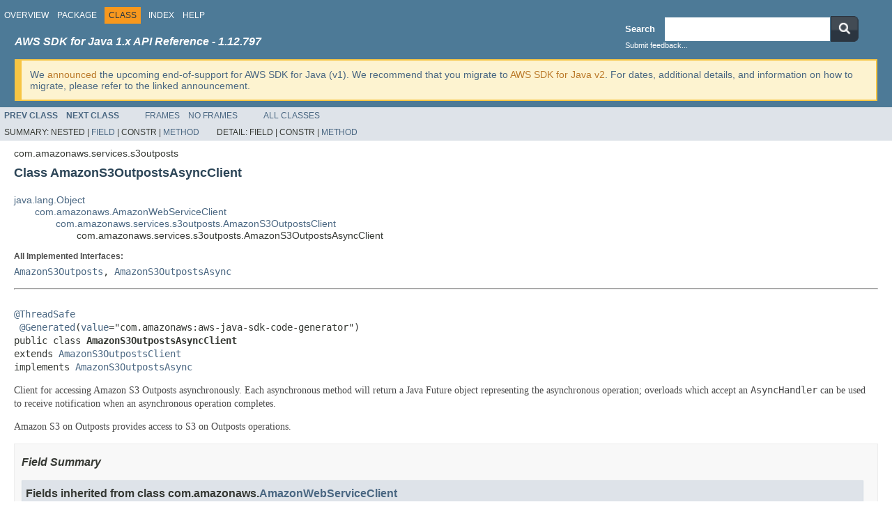

--- FILE ---
content_type: text/html
request_url: https://docs.aws.amazon.com/AWSJavaSDK/latest/javadoc/com/amazonaws/services/s3outposts/AmazonS3OutpostsAsyncClient.html
body_size: 7261
content:
<!DOCTYPE HTML PUBLIC "-//W3C//DTD HTML 4.01 Transitional//EN" "http://www.w3.org/TR/html4/loose.dtd">
<!-- NewPage -->
<html lang="en">
<head>
<!-- Generated by javadoc (1.8.0_472) on Mon Dec 29 23:12:07 UTC 2025 -->
<meta http-equiv="Content-Type" content="text/html; charset=UTF-8">
<title>AmazonS3OutpostsAsyncClient (AWS SDK for Java - 1.12.797)</title>
<meta name="date" content="2025-12-29">
<link rel="stylesheet" type="text/css" href="../../../../JavaDoc.css" title="Style">
<script type="text/javascript" src="../../../../script.js"></script>
</head>
<body>
<script type="text/javascript"><!--
    try {
        if (location.href.indexOf('is-external=true') == -1) {
            parent.document.title="AmazonS3OutpostsAsyncClient (AWS SDK for Java - 1.12.797)";
        }
    }
    catch(err) {
    }
//-->
var methods = {"i0":9,"i1":10,"i2":10,"i3":10,"i4":10,"i5":10,"i6":10,"i7":10,"i8":10,"i9":10,"i10":10,"i11":10,"i12":10};
var tabs = {65535:["t0","All Methods"],1:["t1","Static Methods"],2:["t2","Instance Methods"],8:["t4","Concrete Methods"]};
var altColor = "altColor";
var rowColor = "rowColor";
var tableTab = "tableTab";
var activeTableTab = "activeTableTab";
</script>
<noscript>
<div>JavaScript is disabled on your browser.</div>
</noscript>
<!-- ========= START OF TOP NAVBAR ======= -->
<div class="topNav"><a name="navbar.top">
<!--   -->
</a>
<div class="skipNav"><a href="#skip.navbar.top" title="Skip navigation links">Skip navigation links</a></div>
<a name="navbar.top.firstrow">
<!--   -->
</a>
<ul class="navList" title="Navigation">
<li><a href="../../../../overview-summary.html">Overview</a></li>
<li><a href="package-summary.html">Package</a></li>
<li class="navBarCell1Rev">Class</li>
<li><a href="../../../../index-all.html">Index</a></li>
<li><a href="../../../../help-doc.html">Help</a></li>
</ul>
<div class="aboutLanguage"><!-- This should be the first script -->                   <script type="text/javascript" src="/assets/js/awsdocs-boot.js"></script>                   <div>                       <!-- BEGIN-SECTION -->                       <div id="divsearch" class="divsearch">                           <span id="lblsearch" for="searchQuery">                               <label>Search</label>                           </span>                            <form id="nav-search-form" target="_parent" method="get" action="https://docs.aws.amazon.com/search/doc-search.html#facet_doc_guide=API+Reference&facet_doc_product=AWS+SDK+for+Java">                               <div id="nav-searchfield-outer" class="nav-sprite">                                   <div class="nav-searchfield-inner nav-sprite">                                       <div id="nav-searchfield-width">                                           <input id="nav-searchfield" name="searchQuery">                                           </div>                                       </div>                                   </div>                                   <div id="nav-search-button" class="nav-sprite">                                       <button type="submit" style="border: 0;background: transparent;padding: 0;">                                           <img src="https://docs.aws.amazon.com/AWSJavaSDK/latest/javadoc/resources/search-button.png" width="40" height="37" alt="submit">                                       </button>                                   </div>                                       <input name="searchPath" type="hidden" value="documentation-guide" />                                       <input name="this_doc_product" type="hidden" value="AWS SDK for Java" />                                       <input name="this_doc_guide" type="hidden" value="API Reference" />                                       <input name="doc_locale" type="hidden" value="en_us" />                                   </form>                                   <a id="go_cti" target="_blank">Submit feedback...</a>                               </div>                               <!-- END-SECTION -->                                <div class="headline-section">                                   <h3>AWS SDK for Java 1.x API Reference - 1.12.797</h3>                               </div>                                <script type="text/javascript">                                   window.onload = function(){                                   /* Dynamically add feedback links */                                   var javadoc_root_name = "/javadoc/";                                   var javadoc_path = location.href.substring(0, location.href.lastIndexOf(javadoc_root_name) + javadoc_root_name.length);                                   var file_path = location.href.substring(location.href.lastIndexOf(javadoc_root_name) + javadoc_root_name.length);                                   var sdk_name = encodeURI("AWS SDK for Java");                                   var encoded_path = encodeURI(location.href);                                    var feedback_tellmore_url = "https://docs-feedback.aws.amazon.com/feedback.jsp?hidden_service_name=" + sdk_name + "&topic_url=" + encoded_path;                                    if(file_path != "overview-frame.html") {                                   document.getElementById("go_cti").setAttribute("href", feedback_tellmore_url);                                   } else {                                   document.getElementById("feedback-section").outerHTML = "AWS SDK for Java";                                   document.getElementById("divsearch").outerHTML = "";                                   }                                   };                               </script>                               <!-- END-FEEDBACK-SECTION -->                            </div>                           <div class="v1-deprecation-banner">                   We <a href="https://aws.amazon.com/blogs/developer/announcing-end-of-support-for-aws-sdk-for-java-v1-x-on-december-31-2025/" target="_blank">announced</a>                               the upcoming end-of-support for AWS SDK for Java (v1).                               We recommend that you migrate to <a                               href="https://docs.aws.amazon.com/sdk-for-java/latest/developer-guide/home.html" target="_blank">AWS SDK for Java v2</a>. For dates, additional details,                               and information on how to migrate, please refer to the linked announcement.                             </div></div>
</div>
<div class="subNav">
<ul class="navList">
<li><a href="../../../../com/amazonaws/services/s3outposts/AmazonS3OutpostsAsync.html" title="interface in com.amazonaws.services.s3outposts"><span class="typeNameLink">Prev&nbsp;Class</span></a></li>
<li><a href="../../../../com/amazonaws/services/s3outposts/AmazonS3OutpostsAsyncClientBuilder.html" title="class in com.amazonaws.services.s3outposts"><span class="typeNameLink">Next&nbsp;Class</span></a></li>
</ul>
<ul class="navList">
<li><a href="../../../../index.html?com/amazonaws/services/s3outposts/AmazonS3OutpostsAsyncClient.html" target="_top">Frames</a></li>
<li><a href="AmazonS3OutpostsAsyncClient.html" target="_top">No&nbsp;Frames</a></li>
</ul>
<ul class="navList" id="allclasses_navbar_top">
<li><a href="../../../../allclasses-noframe.html">All&nbsp;Classes</a></li>
</ul>
<div>
<script type="text/javascript"><!--
  allClassesLink = document.getElementById("allclasses_navbar_top");
  if(window==top) {
    allClassesLink.style.display = "block";
  }
  else {
    allClassesLink.style.display = "none";
  }
  //-->
</script>
</div>
<div>
<ul class="subNavList">
<li>Summary:&nbsp;</li>
<li>Nested&nbsp;|&nbsp;</li>
<li><a href="#fields.inherited.from.class.com.amazonaws.AmazonWebServiceClient">Field</a>&nbsp;|&nbsp;</li>
<li>Constr&nbsp;|&nbsp;</li>
<li><a href="#method.summary">Method</a></li>
</ul>
<ul class="subNavList">
<li>Detail:&nbsp;</li>
<li>Field&nbsp;|&nbsp;</li>
<li>Constr&nbsp;|&nbsp;</li>
<li><a href="#method.detail">Method</a></li>
</ul>
</div>
<a name="skip.navbar.top">
<!--   -->
</a></div>
<!-- ========= END OF TOP NAVBAR ========= -->
<!-- ======== START OF CLASS DATA ======== -->
<div class="header">
<div class="subTitle">com.amazonaws.services.s3outposts</div>
<h2 title="Class AmazonS3OutpostsAsyncClient" class="title">Class AmazonS3OutpostsAsyncClient</h2>
</div>
<div class="contentContainer">
<ul class="inheritance">
<li><a href="http://docs.oracle.com/javase/7/docs/api/java/lang/Object.html?is-external=true" title="class or interface in java.lang">java.lang.Object</a></li>
<li>
<ul class="inheritance">
<li><a href="../../../../com/amazonaws/AmazonWebServiceClient.html" title="class in com.amazonaws">com.amazonaws.AmazonWebServiceClient</a></li>
<li>
<ul class="inheritance">
<li><a href="../../../../com/amazonaws/services/s3outposts/AmazonS3OutpostsClient.html" title="class in com.amazonaws.services.s3outposts">com.amazonaws.services.s3outposts.AmazonS3OutpostsClient</a></li>
<li>
<ul class="inheritance">
<li>com.amazonaws.services.s3outposts.AmazonS3OutpostsAsyncClient</li>
</ul>
</li>
</ul>
</li>
</ul>
</li>
</ul>
<div class="description">
<ul class="blockList">
<li class="blockList">
<dl>
<dt>All Implemented Interfaces:</dt>
<dd><a href="../../../../com/amazonaws/services/s3outposts/AmazonS3Outposts.html" title="interface in com.amazonaws.services.s3outposts">AmazonS3Outposts</a>, <a href="../../../../com/amazonaws/services/s3outposts/AmazonS3OutpostsAsync.html" title="interface in com.amazonaws.services.s3outposts">AmazonS3OutpostsAsync</a></dd>
</dl>
<hr>
<br>
<pre><a href="../../../../com/amazonaws/annotation/ThreadSafe.html" title="annotation in com.amazonaws.annotation">@ThreadSafe</a>
 <a href="http://docs.oracle.com/javase/7/docs/api/javax/annotation/Generated.html?is-external=true" title="class or interface in javax.annotation">@Generated</a>(<a href="http://docs.oracle.com/javase/7/docs/api/javax/annotation/Generated.html?is-external=true#value--" title="class or interface in javax.annotation">value</a>="com.amazonaws:aws-java-sdk-code-generator")
public class <span class="typeNameLabel">AmazonS3OutpostsAsyncClient</span>
extends <a href="../../../../com/amazonaws/services/s3outposts/AmazonS3OutpostsClient.html" title="class in com.amazonaws.services.s3outposts">AmazonS3OutpostsClient</a>
implements <a href="../../../../com/amazonaws/services/s3outposts/AmazonS3OutpostsAsync.html" title="interface in com.amazonaws.services.s3outposts">AmazonS3OutpostsAsync</a></pre>
<div class="block">Client for accessing Amazon S3 Outposts asynchronously. Each asynchronous method will return a Java Future object
 representing the asynchronous operation; overloads which accept an <code>AsyncHandler</code> can be used to receive
 notification when an asynchronous operation completes.
 <p>
 <p>
 Amazon S3 on Outposts provides access to S3 on Outposts operations.
 </p></div>
</li>
</ul>
</div>
<div class="summary">
<ul class="blockList">
<li class="blockList">
<!-- =========== FIELD SUMMARY =========== -->
<ul class="blockList">
<li class="blockList"><a name="field.summary">
<!--   -->
</a>
<h3>Field Summary</h3>
<ul class="blockList">
<li class="blockList"><a name="fields.inherited.from.class.com.amazonaws.AmazonWebServiceClient">
<!--   -->
</a>
<h3>Fields inherited from class&nbsp;com.amazonaws.<a href="../../../../com/amazonaws/AmazonWebServiceClient.html" title="class in com.amazonaws">AmazonWebServiceClient</a></h3>
<code><a href="../../../../com/amazonaws/AmazonWebServiceClient.html#LOGGING_AWS_REQUEST_METRIC">LOGGING_AWS_REQUEST_METRIC</a></code></li>
</ul>
<ul class="blockList">
<li class="blockList"><a name="fields.inherited.from.class.com.amazonaws.services.s3outposts.AmazonS3Outposts">
<!--   -->
</a>
<h3>Fields inherited from interface&nbsp;com.amazonaws.services.s3outposts.<a href="../../../../com/amazonaws/services/s3outposts/AmazonS3Outposts.html" title="interface in com.amazonaws.services.s3outposts">AmazonS3Outposts</a></h3>
<code><a href="../../../../com/amazonaws/services/s3outposts/AmazonS3Outposts.html#ENDPOINT_PREFIX">ENDPOINT_PREFIX</a></code></li>
</ul>
</li>
</ul>
<!-- ========== METHOD SUMMARY =========== -->
<ul class="blockList">
<li class="blockList"><a name="method.summary">
<!--   -->
</a>
<h3>Method Summary</h3>
<table class="memberSummary" border="0" cellpadding="3" cellspacing="0" summary="Method Summary table, listing methods, and an explanation">
<caption><span id="t0" class="activeTableTab"><span>All Methods</span><span class="tabEnd">&nbsp;</span></span><span id="t1" class="tableTab"><span><a href="javascript:show(1);">Static Methods</a></span><span class="tabEnd">&nbsp;</span></span><span id="t2" class="tableTab"><span><a href="javascript:show(2);">Instance Methods</a></span><span class="tabEnd">&nbsp;</span></span><span id="t4" class="tableTab"><span><a href="javascript:show(8);">Concrete Methods</a></span><span class="tabEnd">&nbsp;</span></span></caption>
<tr>
<th class="colFirst" scope="col">Modifier and Type</th>
<th class="colLast" scope="col">Method and Description</th>
</tr>
<tr id="i0" class="altColor">
<td class="colFirst"><code>static <a href="../../../../com/amazonaws/services/s3outposts/AmazonS3OutpostsAsyncClientBuilder.html" title="class in com.amazonaws.services.s3outposts">AmazonS3OutpostsAsyncClientBuilder</a></code></td>
<td class="colLast"><code><span class="memberNameLink"><a href="../../../../com/amazonaws/services/s3outposts/AmazonS3OutpostsAsyncClient.html#asyncBuilder--">asyncBuilder</a></span>()</code>&nbsp;</td>
</tr>
<tr id="i1" class="rowColor">
<td class="colFirst"><code><a href="http://docs.oracle.com/javase/7/docs/api/java/util/concurrent/Future.html?is-external=true" title="class or interface in java.util.concurrent">Future</a>&lt;<a href="../../../../com/amazonaws/services/s3outposts/model/CreateEndpointResult.html" title="class in com.amazonaws.services.s3outposts.model">CreateEndpointResult</a>&gt;</code></td>
<td class="colLast"><code><span class="memberNameLink"><a href="../../../../com/amazonaws/services/s3outposts/AmazonS3OutpostsAsyncClient.html#createEndpointAsync-com.amazonaws.services.s3outposts.model.CreateEndpointRequest-">createEndpointAsync</a></span>(<a href="../../../../com/amazonaws/services/s3outposts/model/CreateEndpointRequest.html" title="class in com.amazonaws.services.s3outposts.model">CreateEndpointRequest</a>&nbsp;request)</code>
<div class="block">
 Creates an endpoint and associates it with the specified Outpost.</div>
</td>
</tr>
<tr id="i2" class="altColor">
<td class="colFirst"><code><a href="http://docs.oracle.com/javase/7/docs/api/java/util/concurrent/Future.html?is-external=true" title="class or interface in java.util.concurrent">Future</a>&lt;<a href="../../../../com/amazonaws/services/s3outposts/model/CreateEndpointResult.html" title="class in com.amazonaws.services.s3outposts.model">CreateEndpointResult</a>&gt;</code></td>
<td class="colLast"><code><span class="memberNameLink"><a href="../../../../com/amazonaws/services/s3outposts/AmazonS3OutpostsAsyncClient.html#createEndpointAsync-com.amazonaws.services.s3outposts.model.CreateEndpointRequest-com.amazonaws.handlers.AsyncHandler-">createEndpointAsync</a></span>(<a href="../../../../com/amazonaws/services/s3outposts/model/CreateEndpointRequest.html" title="class in com.amazonaws.services.s3outposts.model">CreateEndpointRequest</a>&nbsp;request,
                   <a href="../../../../com/amazonaws/handlers/AsyncHandler.html" title="interface in com.amazonaws.handlers">AsyncHandler</a>&lt;<a href="../../../../com/amazonaws/services/s3outposts/model/CreateEndpointRequest.html" title="class in com.amazonaws.services.s3outposts.model">CreateEndpointRequest</a>,<a href="../../../../com/amazonaws/services/s3outposts/model/CreateEndpointResult.html" title="class in com.amazonaws.services.s3outposts.model">CreateEndpointResult</a>&gt;&nbsp;asyncHandler)</code>
<div class="block">
 Creates an endpoint and associates it with the specified Outpost.</div>
</td>
</tr>
<tr id="i3" class="rowColor">
<td class="colFirst"><code><a href="http://docs.oracle.com/javase/7/docs/api/java/util/concurrent/Future.html?is-external=true" title="class or interface in java.util.concurrent">Future</a>&lt;<a href="../../../../com/amazonaws/services/s3outposts/model/DeleteEndpointResult.html" title="class in com.amazonaws.services.s3outposts.model">DeleteEndpointResult</a>&gt;</code></td>
<td class="colLast"><code><span class="memberNameLink"><a href="../../../../com/amazonaws/services/s3outposts/AmazonS3OutpostsAsyncClient.html#deleteEndpointAsync-com.amazonaws.services.s3outposts.model.DeleteEndpointRequest-">deleteEndpointAsync</a></span>(<a href="../../../../com/amazonaws/services/s3outposts/model/DeleteEndpointRequest.html" title="class in com.amazonaws.services.s3outposts.model">DeleteEndpointRequest</a>&nbsp;request)</code>
<div class="block">
 Deletes an endpoint.</div>
</td>
</tr>
<tr id="i4" class="altColor">
<td class="colFirst"><code><a href="http://docs.oracle.com/javase/7/docs/api/java/util/concurrent/Future.html?is-external=true" title="class or interface in java.util.concurrent">Future</a>&lt;<a href="../../../../com/amazonaws/services/s3outposts/model/DeleteEndpointResult.html" title="class in com.amazonaws.services.s3outposts.model">DeleteEndpointResult</a>&gt;</code></td>
<td class="colLast"><code><span class="memberNameLink"><a href="../../../../com/amazonaws/services/s3outposts/AmazonS3OutpostsAsyncClient.html#deleteEndpointAsync-com.amazonaws.services.s3outposts.model.DeleteEndpointRequest-com.amazonaws.handlers.AsyncHandler-">deleteEndpointAsync</a></span>(<a href="../../../../com/amazonaws/services/s3outposts/model/DeleteEndpointRequest.html" title="class in com.amazonaws.services.s3outposts.model">DeleteEndpointRequest</a>&nbsp;request,
                   <a href="../../../../com/amazonaws/handlers/AsyncHandler.html" title="interface in com.amazonaws.handlers">AsyncHandler</a>&lt;<a href="../../../../com/amazonaws/services/s3outposts/model/DeleteEndpointRequest.html" title="class in com.amazonaws.services.s3outposts.model">DeleteEndpointRequest</a>,<a href="../../../../com/amazonaws/services/s3outposts/model/DeleteEndpointResult.html" title="class in com.amazonaws.services.s3outposts.model">DeleteEndpointResult</a>&gt;&nbsp;asyncHandler)</code>
<div class="block">
 Deletes an endpoint.</div>
</td>
</tr>
<tr id="i5" class="rowColor">
<td class="colFirst"><code><a href="http://docs.oracle.com/javase/7/docs/api/java/util/concurrent/ExecutorService.html?is-external=true" title="class or interface in java.util.concurrent">ExecutorService</a></code></td>
<td class="colLast"><code><span class="memberNameLink"><a href="../../../../com/amazonaws/services/s3outposts/AmazonS3OutpostsAsyncClient.html#getExecutorService--">getExecutorService</a></span>()</code>
<div class="block">Returns the executor service used by this client to execute async requests.</div>
</td>
</tr>
<tr id="i6" class="altColor">
<td class="colFirst"><code><a href="http://docs.oracle.com/javase/7/docs/api/java/util/concurrent/Future.html?is-external=true" title="class or interface in java.util.concurrent">Future</a>&lt;<a href="../../../../com/amazonaws/services/s3outposts/model/ListEndpointsResult.html" title="class in com.amazonaws.services.s3outposts.model">ListEndpointsResult</a>&gt;</code></td>
<td class="colLast"><code><span class="memberNameLink"><a href="../../../../com/amazonaws/services/s3outposts/AmazonS3OutpostsAsyncClient.html#listEndpointsAsync-com.amazonaws.services.s3outposts.model.ListEndpointsRequest-">listEndpointsAsync</a></span>(<a href="../../../../com/amazonaws/services/s3outposts/model/ListEndpointsRequest.html" title="class in com.amazonaws.services.s3outposts.model">ListEndpointsRequest</a>&nbsp;request)</code>
<div class="block">
 Lists endpoints associated with the specified Outpost.</div>
</td>
</tr>
<tr id="i7" class="rowColor">
<td class="colFirst"><code><a href="http://docs.oracle.com/javase/7/docs/api/java/util/concurrent/Future.html?is-external=true" title="class or interface in java.util.concurrent">Future</a>&lt;<a href="../../../../com/amazonaws/services/s3outposts/model/ListEndpointsResult.html" title="class in com.amazonaws.services.s3outposts.model">ListEndpointsResult</a>&gt;</code></td>
<td class="colLast"><code><span class="memberNameLink"><a href="../../../../com/amazonaws/services/s3outposts/AmazonS3OutpostsAsyncClient.html#listEndpointsAsync-com.amazonaws.services.s3outposts.model.ListEndpointsRequest-com.amazonaws.handlers.AsyncHandler-">listEndpointsAsync</a></span>(<a href="../../../../com/amazonaws/services/s3outposts/model/ListEndpointsRequest.html" title="class in com.amazonaws.services.s3outposts.model">ListEndpointsRequest</a>&nbsp;request,
                  <a href="../../../../com/amazonaws/handlers/AsyncHandler.html" title="interface in com.amazonaws.handlers">AsyncHandler</a>&lt;<a href="../../../../com/amazonaws/services/s3outposts/model/ListEndpointsRequest.html" title="class in com.amazonaws.services.s3outposts.model">ListEndpointsRequest</a>,<a href="../../../../com/amazonaws/services/s3outposts/model/ListEndpointsResult.html" title="class in com.amazonaws.services.s3outposts.model">ListEndpointsResult</a>&gt;&nbsp;asyncHandler)</code>
<div class="block">
 Lists endpoints associated with the specified Outpost.</div>
</td>
</tr>
<tr id="i8" class="altColor">
<td class="colFirst"><code><a href="http://docs.oracle.com/javase/7/docs/api/java/util/concurrent/Future.html?is-external=true" title="class or interface in java.util.concurrent">Future</a>&lt;<a href="../../../../com/amazonaws/services/s3outposts/model/ListOutpostsWithS3Result.html" title="class in com.amazonaws.services.s3outposts.model">ListOutpostsWithS3Result</a>&gt;</code></td>
<td class="colLast"><code><span class="memberNameLink"><a href="../../../../com/amazonaws/services/s3outposts/AmazonS3OutpostsAsyncClient.html#listOutpostsWithS3Async-com.amazonaws.services.s3outposts.model.ListOutpostsWithS3Request-">listOutpostsWithS3Async</a></span>(<a href="../../../../com/amazonaws/services/s3outposts/model/ListOutpostsWithS3Request.html" title="class in com.amazonaws.services.s3outposts.model">ListOutpostsWithS3Request</a>&nbsp;request)</code>
<div class="block">
 Lists the Outposts with S3 on Outposts capacity for your Amazon Web Services account.</div>
</td>
</tr>
<tr id="i9" class="rowColor">
<td class="colFirst"><code><a href="http://docs.oracle.com/javase/7/docs/api/java/util/concurrent/Future.html?is-external=true" title="class or interface in java.util.concurrent">Future</a>&lt;<a href="../../../../com/amazonaws/services/s3outposts/model/ListOutpostsWithS3Result.html" title="class in com.amazonaws.services.s3outposts.model">ListOutpostsWithS3Result</a>&gt;</code></td>
<td class="colLast"><code><span class="memberNameLink"><a href="../../../../com/amazonaws/services/s3outposts/AmazonS3OutpostsAsyncClient.html#listOutpostsWithS3Async-com.amazonaws.services.s3outposts.model.ListOutpostsWithS3Request-com.amazonaws.handlers.AsyncHandler-">listOutpostsWithS3Async</a></span>(<a href="../../../../com/amazonaws/services/s3outposts/model/ListOutpostsWithS3Request.html" title="class in com.amazonaws.services.s3outposts.model">ListOutpostsWithS3Request</a>&nbsp;request,
                       <a href="../../../../com/amazonaws/handlers/AsyncHandler.html" title="interface in com.amazonaws.handlers">AsyncHandler</a>&lt;<a href="../../../../com/amazonaws/services/s3outposts/model/ListOutpostsWithS3Request.html" title="class in com.amazonaws.services.s3outposts.model">ListOutpostsWithS3Request</a>,<a href="../../../../com/amazonaws/services/s3outposts/model/ListOutpostsWithS3Result.html" title="class in com.amazonaws.services.s3outposts.model">ListOutpostsWithS3Result</a>&gt;&nbsp;asyncHandler)</code>
<div class="block">
 Lists the Outposts with S3 on Outposts capacity for your Amazon Web Services account.</div>
</td>
</tr>
<tr id="i10" class="altColor">
<td class="colFirst"><code><a href="http://docs.oracle.com/javase/7/docs/api/java/util/concurrent/Future.html?is-external=true" title="class or interface in java.util.concurrent">Future</a>&lt;<a href="../../../../com/amazonaws/services/s3outposts/model/ListSharedEndpointsResult.html" title="class in com.amazonaws.services.s3outposts.model">ListSharedEndpointsResult</a>&gt;</code></td>
<td class="colLast"><code><span class="memberNameLink"><a href="../../../../com/amazonaws/services/s3outposts/AmazonS3OutpostsAsyncClient.html#listSharedEndpointsAsync-com.amazonaws.services.s3outposts.model.ListSharedEndpointsRequest-">listSharedEndpointsAsync</a></span>(<a href="../../../../com/amazonaws/services/s3outposts/model/ListSharedEndpointsRequest.html" title="class in com.amazonaws.services.s3outposts.model">ListSharedEndpointsRequest</a>&nbsp;request)</code>
<div class="block">
 Lists all endpoints associated with an Outpost that has been shared by Amazon Web Services Resource Access
 Manager (RAM).</div>
</td>
</tr>
<tr id="i11" class="rowColor">
<td class="colFirst"><code><a href="http://docs.oracle.com/javase/7/docs/api/java/util/concurrent/Future.html?is-external=true" title="class or interface in java.util.concurrent">Future</a>&lt;<a href="../../../../com/amazonaws/services/s3outposts/model/ListSharedEndpointsResult.html" title="class in com.amazonaws.services.s3outposts.model">ListSharedEndpointsResult</a>&gt;</code></td>
<td class="colLast"><code><span class="memberNameLink"><a href="../../../../com/amazonaws/services/s3outposts/AmazonS3OutpostsAsyncClient.html#listSharedEndpointsAsync-com.amazonaws.services.s3outposts.model.ListSharedEndpointsRequest-com.amazonaws.handlers.AsyncHandler-">listSharedEndpointsAsync</a></span>(<a href="../../../../com/amazonaws/services/s3outposts/model/ListSharedEndpointsRequest.html" title="class in com.amazonaws.services.s3outposts.model">ListSharedEndpointsRequest</a>&nbsp;request,
                        <a href="../../../../com/amazonaws/handlers/AsyncHandler.html" title="interface in com.amazonaws.handlers">AsyncHandler</a>&lt;<a href="../../../../com/amazonaws/services/s3outposts/model/ListSharedEndpointsRequest.html" title="class in com.amazonaws.services.s3outposts.model">ListSharedEndpointsRequest</a>,<a href="../../../../com/amazonaws/services/s3outposts/model/ListSharedEndpointsResult.html" title="class in com.amazonaws.services.s3outposts.model">ListSharedEndpointsResult</a>&gt;&nbsp;asyncHandler)</code>
<div class="block">
 Lists all endpoints associated with an Outpost that has been shared by Amazon Web Services Resource Access
 Manager (RAM).</div>
</td>
</tr>
<tr id="i12" class="altColor">
<td class="colFirst"><code>void</code></td>
<td class="colLast"><code><span class="memberNameLink"><a href="../../../../com/amazonaws/services/s3outposts/AmazonS3OutpostsAsyncClient.html#shutdown--">shutdown</a></span>()</code>
<div class="block">Shuts down the client, releasing all managed resources.</div>
</td>
</tr>
</table>
<ul class="blockList">
<li class="blockList"><a name="methods.inherited.from.class.com.amazonaws.services.s3outposts.AmazonS3OutpostsClient">
<!--   -->
</a>
<h3>Methods inherited from class&nbsp;com.amazonaws.services.s3outposts.<a href="../../../../com/amazonaws/services/s3outposts/AmazonS3OutpostsClient.html" title="class in com.amazonaws.services.s3outposts">AmazonS3OutpostsClient</a></h3>
<code><a href="../../../../com/amazonaws/services/s3outposts/AmazonS3OutpostsClient.html#builder--">builder</a>, <a href="../../../../com/amazonaws/services/s3outposts/AmazonS3OutpostsClient.html#createEndpoint-com.amazonaws.services.s3outposts.model.CreateEndpointRequest-">createEndpoint</a>, <a href="../../../../com/amazonaws/services/s3outposts/AmazonS3OutpostsClient.html#deleteEndpoint-com.amazonaws.services.s3outposts.model.DeleteEndpointRequest-">deleteEndpoint</a>, <a href="../../../../com/amazonaws/services/s3outposts/AmazonS3OutpostsClient.html#getCachedResponseMetadata-com.amazonaws.AmazonWebServiceRequest-">getCachedResponseMetadata</a>, <a href="../../../../com/amazonaws/services/s3outposts/AmazonS3OutpostsClient.html#listEndpoints-com.amazonaws.services.s3outposts.model.ListEndpointsRequest-">listEndpoints</a>, <a href="../../../../com/amazonaws/services/s3outposts/AmazonS3OutpostsClient.html#listOutpostsWithS3-com.amazonaws.services.s3outposts.model.ListOutpostsWithS3Request-">listOutpostsWithS3</a>, <a href="../../../../com/amazonaws/services/s3outposts/AmazonS3OutpostsClient.html#listSharedEndpoints-com.amazonaws.services.s3outposts.model.ListSharedEndpointsRequest-">listSharedEndpoints</a></code></li>
</ul>
<ul class="blockList">
<li class="blockList"><a name="methods.inherited.from.class.com.amazonaws.AmazonWebServiceClient">
<!--   -->
</a>
<h3>Methods inherited from class&nbsp;com.amazonaws.<a href="../../../../com/amazonaws/AmazonWebServiceClient.html" title="class in com.amazonaws">AmazonWebServiceClient</a></h3>
<code><a href="../../../../com/amazonaws/AmazonWebServiceClient.html#addRequestHandler-com.amazonaws.handlers.RequestHandler-">addRequestHandler</a>, <a href="../../../../com/amazonaws/AmazonWebServiceClient.html#addRequestHandler-com.amazonaws.handlers.RequestHandler2-">addRequestHandler</a>, <a href="../../../../com/amazonaws/AmazonWebServiceClient.html#configureRegion-com.amazonaws.regions.Regions-">configureRegion</a>, <a href="../../../../com/amazonaws/AmazonWebServiceClient.html#getClientConfiguration--">getClientConfiguration</a>, <a href="../../../../com/amazonaws/AmazonWebServiceClient.html#getEndpointPrefix--">getEndpointPrefix</a>, <a href="../../../../com/amazonaws/AmazonWebServiceClient.html#getMonitoringListeners--">getMonitoringListeners</a>, <a href="../../../../com/amazonaws/AmazonWebServiceClient.html#getRequestMetricsCollector--">getRequestMetricsCollector</a>, <a href="../../../../com/amazonaws/AmazonWebServiceClient.html#getServiceName--">getServiceName</a>, <a href="../../../../com/amazonaws/AmazonWebServiceClient.html#getSignerByURI-java.net.URI-">getSignerByURI</a>, <a href="../../../../com/amazonaws/AmazonWebServiceClient.html#getSignerOverride--">getSignerOverride</a>, <a href="../../../../com/amazonaws/AmazonWebServiceClient.html#getSignerRegionOverride--">getSignerRegionOverride</a>, <a href="../../../../com/amazonaws/AmazonWebServiceClient.html#getTimeOffset--">getTimeOffset</a>, <a href="../../../../com/amazonaws/AmazonWebServiceClient.html#makeImmutable--">makeImmutable</a>, <a href="../../../../com/amazonaws/AmazonWebServiceClient.html#removeRequestHandler-com.amazonaws.handlers.RequestHandler-">removeRequestHandler</a>, <a href="../../../../com/amazonaws/AmazonWebServiceClient.html#removeRequestHandler-com.amazonaws.handlers.RequestHandler2-">removeRequestHandler</a>, <a href="../../../../com/amazonaws/AmazonWebServiceClient.html#setEndpoint-java.lang.String-">setEndpoint</a>, <a href="../../../../com/amazonaws/AmazonWebServiceClient.html#setEndpoint-java.lang.String-java.lang.String-java.lang.String-">setEndpoint</a>, <a href="../../../../com/amazonaws/AmazonWebServiceClient.html#setRegion-com.amazonaws.regions.Region-">setRegion</a>, <a href="../../../../com/amazonaws/AmazonWebServiceClient.html#setServiceNameIntern-java.lang.String-">setServiceNameIntern</a>, <a href="../../../../com/amazonaws/AmazonWebServiceClient.html#setSignerRegionOverride-java.lang.String-">setSignerRegionOverride</a>, <a href="../../../../com/amazonaws/AmazonWebServiceClient.html#setTimeOffset-int-">setTimeOffset</a>, <a href="../../../../com/amazonaws/AmazonWebServiceClient.html#withEndpoint-java.lang.String-">withEndpoint</a>, <a href="../../../../com/amazonaws/AmazonWebServiceClient.html#withRegion-com.amazonaws.regions.Region-">withRegion</a>, <a href="../../../../com/amazonaws/AmazonWebServiceClient.html#withRegion-com.amazonaws.regions.Regions-">withRegion</a>, <a href="../../../../com/amazonaws/AmazonWebServiceClient.html#withTimeOffset-int-">withTimeOffset</a></code></li>
</ul>
<ul class="blockList">
<li class="blockList"><a name="methods.inherited.from.class.java.lang.Object">
<!--   -->
</a>
<h3>Methods inherited from class&nbsp;java.lang.<a href="http://docs.oracle.com/javase/7/docs/api/java/lang/Object.html?is-external=true" title="class or interface in java.lang">Object</a></h3>
<code><a href="http://docs.oracle.com/javase/7/docs/api/java/lang/Object.html?is-external=true#equals-java.lang.Object-" title="class or interface in java.lang">equals</a>, <a href="http://docs.oracle.com/javase/7/docs/api/java/lang/Object.html?is-external=true#getClass--" title="class or interface in java.lang">getClass</a>, <a href="http://docs.oracle.com/javase/7/docs/api/java/lang/Object.html?is-external=true#hashCode--" title="class or interface in java.lang">hashCode</a>, <a href="http://docs.oracle.com/javase/7/docs/api/java/lang/Object.html?is-external=true#notify--" title="class or interface in java.lang">notify</a>, <a href="http://docs.oracle.com/javase/7/docs/api/java/lang/Object.html?is-external=true#notifyAll--" title="class or interface in java.lang">notifyAll</a>, <a href="http://docs.oracle.com/javase/7/docs/api/java/lang/Object.html?is-external=true#toString--" title="class or interface in java.lang">toString</a>, <a href="http://docs.oracle.com/javase/7/docs/api/java/lang/Object.html?is-external=true#wait--" title="class or interface in java.lang">wait</a>, <a href="http://docs.oracle.com/javase/7/docs/api/java/lang/Object.html?is-external=true#wait-long-" title="class or interface in java.lang">wait</a>, <a href="http://docs.oracle.com/javase/7/docs/api/java/lang/Object.html?is-external=true#wait-long-int-" title="class or interface in java.lang">wait</a></code></li>
</ul>
<ul class="blockList">
<li class="blockList"><a name="methods.inherited.from.class.com.amazonaws.services.s3outposts.AmazonS3Outposts">
<!--   -->
</a>
<h3>Methods inherited from interface&nbsp;com.amazonaws.services.s3outposts.<a href="../../../../com/amazonaws/services/s3outposts/AmazonS3Outposts.html" title="interface in com.amazonaws.services.s3outposts">AmazonS3Outposts</a></h3>
<code><a href="../../../../com/amazonaws/services/s3outposts/AmazonS3Outposts.html#createEndpoint-com.amazonaws.services.s3outposts.model.CreateEndpointRequest-">createEndpoint</a>, <a href="../../../../com/amazonaws/services/s3outposts/AmazonS3Outposts.html#deleteEndpoint-com.amazonaws.services.s3outposts.model.DeleteEndpointRequest-">deleteEndpoint</a>, <a href="../../../../com/amazonaws/services/s3outposts/AmazonS3Outposts.html#getCachedResponseMetadata-com.amazonaws.AmazonWebServiceRequest-">getCachedResponseMetadata</a>, <a href="../../../../com/amazonaws/services/s3outposts/AmazonS3Outposts.html#listEndpoints-com.amazonaws.services.s3outposts.model.ListEndpointsRequest-">listEndpoints</a>, <a href="../../../../com/amazonaws/services/s3outposts/AmazonS3Outposts.html#listOutpostsWithS3-com.amazonaws.services.s3outposts.model.ListOutpostsWithS3Request-">listOutpostsWithS3</a>, <a href="../../../../com/amazonaws/services/s3outposts/AmazonS3Outposts.html#listSharedEndpoints-com.amazonaws.services.s3outposts.model.ListSharedEndpointsRequest-">listSharedEndpoints</a></code></li>
</ul>
</li>
</ul>
</li>
</ul>
</div>
<div class="details">
<ul class="blockList">
<li class="blockList">
<!-- ============ METHOD DETAIL ========== -->
<ul class="blockList">
<li class="blockList"><a name="method.detail">
<!--   -->
</a>
<h3>Method Detail</h3>
<a name="asyncBuilder--">
<!--   -->
</a>
<ul class="blockList">
<li class="blockList">
<h4>asyncBuilder</h4>
<pre>public static&nbsp;<a href="../../../../com/amazonaws/services/s3outposts/AmazonS3OutpostsAsyncClientBuilder.html" title="class in com.amazonaws.services.s3outposts">AmazonS3OutpostsAsyncClientBuilder</a>&nbsp;asyncBuilder()</pre>
</li>
</ul>
<a name="getExecutorService--">
<!--   -->
</a>
<ul class="blockList">
<li class="blockList">
<h4>getExecutorService</h4>
<pre>public&nbsp;<a href="http://docs.oracle.com/javase/7/docs/api/java/util/concurrent/ExecutorService.html?is-external=true" title="class or interface in java.util.concurrent">ExecutorService</a>&nbsp;getExecutorService()</pre>
<div class="block">Returns the executor service used by this client to execute async requests.</div>
<dl>
<dt><span class="returnLabel">Returns:</span></dt>
<dd>The executor service used by this client to execute async requests.</dd>
</dl>
</li>
</ul>
<a name="createEndpointAsync-com.amazonaws.services.s3outposts.model.CreateEndpointRequest-">
<!--   -->
</a>
<ul class="blockList">
<li class="blockList">
<h4>createEndpointAsync</h4>
<pre>public&nbsp;<a href="http://docs.oracle.com/javase/7/docs/api/java/util/concurrent/Future.html?is-external=true" title="class or interface in java.util.concurrent">Future</a>&lt;<a href="../../../../com/amazonaws/services/s3outposts/model/CreateEndpointResult.html" title="class in com.amazonaws.services.s3outposts.model">CreateEndpointResult</a>&gt;&nbsp;createEndpointAsync(<a href="../../../../com/amazonaws/services/s3outposts/model/CreateEndpointRequest.html" title="class in com.amazonaws.services.s3outposts.model">CreateEndpointRequest</a>&nbsp;request)</pre>
<div class="block"><span class="descfrmTypeLabel">Description copied from interface:&nbsp;<code><a href="../../../../com/amazonaws/services/s3outposts/AmazonS3OutpostsAsync.html#createEndpointAsync-com.amazonaws.services.s3outposts.model.CreateEndpointRequest-">AmazonS3OutpostsAsync</a></code></span></div>
<div class="block"><p>
 Creates an endpoint and associates it with the specified Outpost.
 </p>
 <note>
 <p>
 It can take up to 5 minutes for this action to finish.
 </p>
 </note>
 <p/>
 <p>
 Related actions include:
 </p>
 <ul>
 <li>
 <p>
 <a href="https://docs.aws.amazon.com/AmazonS3/latest/API/API_s3outposts_DeleteEndpoint.html">DeleteEndpoint</a>
 </p>
 </li>
 <li>
 <p>
 <a href="https://docs.aws.amazon.com/AmazonS3/latest/API/API_s3outposts_ListEndpoints.html">ListEndpoints</a>
 </p>
 </li>
 </ul></div>
<dl>
<dt><span class="overrideSpecifyLabel">Specified by:</span></dt>
<dd><code><a href="../../../../com/amazonaws/services/s3outposts/AmazonS3OutpostsAsync.html#createEndpointAsync-com.amazonaws.services.s3outposts.model.CreateEndpointRequest-">createEndpointAsync</a></code>&nbsp;in interface&nbsp;<code><a href="../../../../com/amazonaws/services/s3outposts/AmazonS3OutpostsAsync.html" title="interface in com.amazonaws.services.s3outposts">AmazonS3OutpostsAsync</a></code></dd>
<dt><span class="returnLabel">Returns:</span></dt>
<dd>A Java Future containing the result of the CreateEndpoint operation returned by the service.</dd>
<dt><span class="seeLabel">See Also:</span></dt>
<dd><a href="http://docs.aws.amazon.com/goto/WebAPI/s3outposts-2017-07-25/CreateEndpoint" target="_top">AWS API
      Documentation</a></dd>
</dl>
</li>
</ul>
<a name="createEndpointAsync-com.amazonaws.services.s3outposts.model.CreateEndpointRequest-com.amazonaws.handlers.AsyncHandler-">
<!--   -->
</a>
<ul class="blockList">
<li class="blockList">
<h4>createEndpointAsync</h4>
<pre>public&nbsp;<a href="http://docs.oracle.com/javase/7/docs/api/java/util/concurrent/Future.html?is-external=true" title="class or interface in java.util.concurrent">Future</a>&lt;<a href="../../../../com/amazonaws/services/s3outposts/model/CreateEndpointResult.html" title="class in com.amazonaws.services.s3outposts.model">CreateEndpointResult</a>&gt;&nbsp;createEndpointAsync(<a href="../../../../com/amazonaws/services/s3outposts/model/CreateEndpointRequest.html" title="class in com.amazonaws.services.s3outposts.model">CreateEndpointRequest</a>&nbsp;request,
                                                        <a href="../../../../com/amazonaws/handlers/AsyncHandler.html" title="interface in com.amazonaws.handlers">AsyncHandler</a>&lt;<a href="../../../../com/amazonaws/services/s3outposts/model/CreateEndpointRequest.html" title="class in com.amazonaws.services.s3outposts.model">CreateEndpointRequest</a>,<a href="../../../../com/amazonaws/services/s3outposts/model/CreateEndpointResult.html" title="class in com.amazonaws.services.s3outposts.model">CreateEndpointResult</a>&gt;&nbsp;asyncHandler)</pre>
<div class="block"><span class="descfrmTypeLabel">Description copied from interface:&nbsp;<code><a href="../../../../com/amazonaws/services/s3outposts/AmazonS3OutpostsAsync.html#createEndpointAsync-com.amazonaws.services.s3outposts.model.CreateEndpointRequest-com.amazonaws.handlers.AsyncHandler-">AmazonS3OutpostsAsync</a></code></span></div>
<div class="block"><p>
 Creates an endpoint and associates it with the specified Outpost.
 </p>
 <note>
 <p>
 It can take up to 5 minutes for this action to finish.
 </p>
 </note>
 <p/>
 <p>
 Related actions include:
 </p>
 <ul>
 <li>
 <p>
 <a href="https://docs.aws.amazon.com/AmazonS3/latest/API/API_s3outposts_DeleteEndpoint.html">DeleteEndpoint</a>
 </p>
 </li>
 <li>
 <p>
 <a href="https://docs.aws.amazon.com/AmazonS3/latest/API/API_s3outposts_ListEndpoints.html">ListEndpoints</a>
 </p>
 </li>
 </ul></div>
<dl>
<dt><span class="overrideSpecifyLabel">Specified by:</span></dt>
<dd><code><a href="../../../../com/amazonaws/services/s3outposts/AmazonS3OutpostsAsync.html#createEndpointAsync-com.amazonaws.services.s3outposts.model.CreateEndpointRequest-com.amazonaws.handlers.AsyncHandler-">createEndpointAsync</a></code>&nbsp;in interface&nbsp;<code><a href="../../../../com/amazonaws/services/s3outposts/AmazonS3OutpostsAsync.html" title="interface in com.amazonaws.services.s3outposts">AmazonS3OutpostsAsync</a></code></dd>
<dd><code>asyncHandler</code> - Asynchronous callback handler for events in the lifecycle of the request. Users can provide an
        implementation of the callback methods in this interface to receive notification of successful or
        unsuccessful completion of the operation.</dd>
<dt><span class="returnLabel">Returns:</span></dt>
<dd>A Java Future containing the result of the CreateEndpoint operation returned by the service.</dd>
<dt><span class="seeLabel">See Also:</span></dt>
<dd><a href="http://docs.aws.amazon.com/goto/WebAPI/s3outposts-2017-07-25/CreateEndpoint" target="_top">AWS API
      Documentation</a></dd>
</dl>
</li>
</ul>
<a name="deleteEndpointAsync-com.amazonaws.services.s3outposts.model.DeleteEndpointRequest-">
<!--   -->
</a>
<ul class="blockList">
<li class="blockList">
<h4>deleteEndpointAsync</h4>
<pre>public&nbsp;<a href="http://docs.oracle.com/javase/7/docs/api/java/util/concurrent/Future.html?is-external=true" title="class or interface in java.util.concurrent">Future</a>&lt;<a href="../../../../com/amazonaws/services/s3outposts/model/DeleteEndpointResult.html" title="class in com.amazonaws.services.s3outposts.model">DeleteEndpointResult</a>&gt;&nbsp;deleteEndpointAsync(<a href="../../../../com/amazonaws/services/s3outposts/model/DeleteEndpointRequest.html" title="class in com.amazonaws.services.s3outposts.model">DeleteEndpointRequest</a>&nbsp;request)</pre>
<div class="block"><span class="descfrmTypeLabel">Description copied from interface:&nbsp;<code><a href="../../../../com/amazonaws/services/s3outposts/AmazonS3OutpostsAsync.html#deleteEndpointAsync-com.amazonaws.services.s3outposts.model.DeleteEndpointRequest-">AmazonS3OutpostsAsync</a></code></span></div>
<div class="block"><p>
 Deletes an endpoint.
 </p>
 <note>
 <p>
 It can take up to 5 minutes for this action to finish.
 </p>
 </note>
 <p/>
 <p>
 Related actions include:
 </p>
 <ul>
 <li>
 <p>
 <a href="https://docs.aws.amazon.com/AmazonS3/latest/API/API_s3outposts_CreateEndpoint.html">CreateEndpoint</a>
 </p>
 </li>
 <li>
 <p>
 <a href="https://docs.aws.amazon.com/AmazonS3/latest/API/API_s3outposts_ListEndpoints.html">ListEndpoints</a>
 </p>
 </li>
 </ul></div>
<dl>
<dt><span class="overrideSpecifyLabel">Specified by:</span></dt>
<dd><code><a href="../../../../com/amazonaws/services/s3outposts/AmazonS3OutpostsAsync.html#deleteEndpointAsync-com.amazonaws.services.s3outposts.model.DeleteEndpointRequest-">deleteEndpointAsync</a></code>&nbsp;in interface&nbsp;<code><a href="../../../../com/amazonaws/services/s3outposts/AmazonS3OutpostsAsync.html" title="interface in com.amazonaws.services.s3outposts">AmazonS3OutpostsAsync</a></code></dd>
<dt><span class="returnLabel">Returns:</span></dt>
<dd>A Java Future containing the result of the DeleteEndpoint operation returned by the service.</dd>
<dt><span class="seeLabel">See Also:</span></dt>
<dd><a href="http://docs.aws.amazon.com/goto/WebAPI/s3outposts-2017-07-25/DeleteEndpoint" target="_top">AWS API
      Documentation</a></dd>
</dl>
</li>
</ul>
<a name="deleteEndpointAsync-com.amazonaws.services.s3outposts.model.DeleteEndpointRequest-com.amazonaws.handlers.AsyncHandler-">
<!--   -->
</a>
<ul class="blockList">
<li class="blockList">
<h4>deleteEndpointAsync</h4>
<pre>public&nbsp;<a href="http://docs.oracle.com/javase/7/docs/api/java/util/concurrent/Future.html?is-external=true" title="class or interface in java.util.concurrent">Future</a>&lt;<a href="../../../../com/amazonaws/services/s3outposts/model/DeleteEndpointResult.html" title="class in com.amazonaws.services.s3outposts.model">DeleteEndpointResult</a>&gt;&nbsp;deleteEndpointAsync(<a href="../../../../com/amazonaws/services/s3outposts/model/DeleteEndpointRequest.html" title="class in com.amazonaws.services.s3outposts.model">DeleteEndpointRequest</a>&nbsp;request,
                                                        <a href="../../../../com/amazonaws/handlers/AsyncHandler.html" title="interface in com.amazonaws.handlers">AsyncHandler</a>&lt;<a href="../../../../com/amazonaws/services/s3outposts/model/DeleteEndpointRequest.html" title="class in com.amazonaws.services.s3outposts.model">DeleteEndpointRequest</a>,<a href="../../../../com/amazonaws/services/s3outposts/model/DeleteEndpointResult.html" title="class in com.amazonaws.services.s3outposts.model">DeleteEndpointResult</a>&gt;&nbsp;asyncHandler)</pre>
<div class="block"><span class="descfrmTypeLabel">Description copied from interface:&nbsp;<code><a href="../../../../com/amazonaws/services/s3outposts/AmazonS3OutpostsAsync.html#deleteEndpointAsync-com.amazonaws.services.s3outposts.model.DeleteEndpointRequest-com.amazonaws.handlers.AsyncHandler-">AmazonS3OutpostsAsync</a></code></span></div>
<div class="block"><p>
 Deletes an endpoint.
 </p>
 <note>
 <p>
 It can take up to 5 minutes for this action to finish.
 </p>
 </note>
 <p/>
 <p>
 Related actions include:
 </p>
 <ul>
 <li>
 <p>
 <a href="https://docs.aws.amazon.com/AmazonS3/latest/API/API_s3outposts_CreateEndpoint.html">CreateEndpoint</a>
 </p>
 </li>
 <li>
 <p>
 <a href="https://docs.aws.amazon.com/AmazonS3/latest/API/API_s3outposts_ListEndpoints.html">ListEndpoints</a>
 </p>
 </li>
 </ul></div>
<dl>
<dt><span class="overrideSpecifyLabel">Specified by:</span></dt>
<dd><code><a href="../../../../com/amazonaws/services/s3outposts/AmazonS3OutpostsAsync.html#deleteEndpointAsync-com.amazonaws.services.s3outposts.model.DeleteEndpointRequest-com.amazonaws.handlers.AsyncHandler-">deleteEndpointAsync</a></code>&nbsp;in interface&nbsp;<code><a href="../../../../com/amazonaws/services/s3outposts/AmazonS3OutpostsAsync.html" title="interface in com.amazonaws.services.s3outposts">AmazonS3OutpostsAsync</a></code></dd>
<dd><code>asyncHandler</code> - Asynchronous callback handler for events in the lifecycle of the request. Users can provide an
        implementation of the callback methods in this interface to receive notification of successful or
        unsuccessful completion of the operation.</dd>
<dt><span class="returnLabel">Returns:</span></dt>
<dd>A Java Future containing the result of the DeleteEndpoint operation returned by the service.</dd>
<dt><span class="seeLabel">See Also:</span></dt>
<dd><a href="http://docs.aws.amazon.com/goto/WebAPI/s3outposts-2017-07-25/DeleteEndpoint" target="_top">AWS API
      Documentation</a></dd>
</dl>
</li>
</ul>
<a name="listEndpointsAsync-com.amazonaws.services.s3outposts.model.ListEndpointsRequest-">
<!--   -->
</a>
<ul class="blockList">
<li class="blockList">
<h4>listEndpointsAsync</h4>
<pre>public&nbsp;<a href="http://docs.oracle.com/javase/7/docs/api/java/util/concurrent/Future.html?is-external=true" title="class or interface in java.util.concurrent">Future</a>&lt;<a href="../../../../com/amazonaws/services/s3outposts/model/ListEndpointsResult.html" title="class in com.amazonaws.services.s3outposts.model">ListEndpointsResult</a>&gt;&nbsp;listEndpointsAsync(<a href="../../../../com/amazonaws/services/s3outposts/model/ListEndpointsRequest.html" title="class in com.amazonaws.services.s3outposts.model">ListEndpointsRequest</a>&nbsp;request)</pre>
<div class="block"><span class="descfrmTypeLabel">Description copied from interface:&nbsp;<code><a href="../../../../com/amazonaws/services/s3outposts/AmazonS3OutpostsAsync.html#listEndpointsAsync-com.amazonaws.services.s3outposts.model.ListEndpointsRequest-">AmazonS3OutpostsAsync</a></code></span></div>
<div class="block"><p>
 Lists endpoints associated with the specified Outpost.
 </p>
 <p>
 Related actions include:
 </p>
 <ul>
 <li>
 <p>
 <a href="https://docs.aws.amazon.com/AmazonS3/latest/API/API_s3outposts_CreateEndpoint.html">CreateEndpoint</a>
 </p>
 </li>
 <li>
 <p>
 <a href="https://docs.aws.amazon.com/AmazonS3/latest/API/API_s3outposts_DeleteEndpoint.html">DeleteEndpoint</a>
 </p>
 </li>
 </ul></div>
<dl>
<dt><span class="overrideSpecifyLabel">Specified by:</span></dt>
<dd><code><a href="../../../../com/amazonaws/services/s3outposts/AmazonS3OutpostsAsync.html#listEndpointsAsync-com.amazonaws.services.s3outposts.model.ListEndpointsRequest-">listEndpointsAsync</a></code>&nbsp;in interface&nbsp;<code><a href="../../../../com/amazonaws/services/s3outposts/AmazonS3OutpostsAsync.html" title="interface in com.amazonaws.services.s3outposts">AmazonS3OutpostsAsync</a></code></dd>
<dt><span class="returnLabel">Returns:</span></dt>
<dd>A Java Future containing the result of the ListEndpoints operation returned by the service.</dd>
<dt><span class="seeLabel">See Also:</span></dt>
<dd><a href="http://docs.aws.amazon.com/goto/WebAPI/s3outposts-2017-07-25/ListEndpoints" target="_top">AWS API
      Documentation</a></dd>
</dl>
</li>
</ul>
<a name="listEndpointsAsync-com.amazonaws.services.s3outposts.model.ListEndpointsRequest-com.amazonaws.handlers.AsyncHandler-">
<!--   -->
</a>
<ul class="blockList">
<li class="blockList">
<h4>listEndpointsAsync</h4>
<pre>public&nbsp;<a href="http://docs.oracle.com/javase/7/docs/api/java/util/concurrent/Future.html?is-external=true" title="class or interface in java.util.concurrent">Future</a>&lt;<a href="../../../../com/amazonaws/services/s3outposts/model/ListEndpointsResult.html" title="class in com.amazonaws.services.s3outposts.model">ListEndpointsResult</a>&gt;&nbsp;listEndpointsAsync(<a href="../../../../com/amazonaws/services/s3outposts/model/ListEndpointsRequest.html" title="class in com.amazonaws.services.s3outposts.model">ListEndpointsRequest</a>&nbsp;request,
                                                      <a href="../../../../com/amazonaws/handlers/AsyncHandler.html" title="interface in com.amazonaws.handlers">AsyncHandler</a>&lt;<a href="../../../../com/amazonaws/services/s3outposts/model/ListEndpointsRequest.html" title="class in com.amazonaws.services.s3outposts.model">ListEndpointsRequest</a>,<a href="../../../../com/amazonaws/services/s3outposts/model/ListEndpointsResult.html" title="class in com.amazonaws.services.s3outposts.model">ListEndpointsResult</a>&gt;&nbsp;asyncHandler)</pre>
<div class="block"><span class="descfrmTypeLabel">Description copied from interface:&nbsp;<code><a href="../../../../com/amazonaws/services/s3outposts/AmazonS3OutpostsAsync.html#listEndpointsAsync-com.amazonaws.services.s3outposts.model.ListEndpointsRequest-com.amazonaws.handlers.AsyncHandler-">AmazonS3OutpostsAsync</a></code></span></div>
<div class="block"><p>
 Lists endpoints associated with the specified Outpost.
 </p>
 <p>
 Related actions include:
 </p>
 <ul>
 <li>
 <p>
 <a href="https://docs.aws.amazon.com/AmazonS3/latest/API/API_s3outposts_CreateEndpoint.html">CreateEndpoint</a>
 </p>
 </li>
 <li>
 <p>
 <a href="https://docs.aws.amazon.com/AmazonS3/latest/API/API_s3outposts_DeleteEndpoint.html">DeleteEndpoint</a>
 </p>
 </li>
 </ul></div>
<dl>
<dt><span class="overrideSpecifyLabel">Specified by:</span></dt>
<dd><code><a href="../../../../com/amazonaws/services/s3outposts/AmazonS3OutpostsAsync.html#listEndpointsAsync-com.amazonaws.services.s3outposts.model.ListEndpointsRequest-com.amazonaws.handlers.AsyncHandler-">listEndpointsAsync</a></code>&nbsp;in interface&nbsp;<code><a href="../../../../com/amazonaws/services/s3outposts/AmazonS3OutpostsAsync.html" title="interface in com.amazonaws.services.s3outposts">AmazonS3OutpostsAsync</a></code></dd>
<dd><code>asyncHandler</code> - Asynchronous callback handler for events in the lifecycle of the request. Users can provide an
        implementation of the callback methods in this interface to receive notification of successful or
        unsuccessful completion of the operation.</dd>
<dt><span class="returnLabel">Returns:</span></dt>
<dd>A Java Future containing the result of the ListEndpoints operation returned by the service.</dd>
<dt><span class="seeLabel">See Also:</span></dt>
<dd><a href="http://docs.aws.amazon.com/goto/WebAPI/s3outposts-2017-07-25/ListEndpoints" target="_top">AWS API
      Documentation</a></dd>
</dl>
</li>
</ul>
<a name="listOutpostsWithS3Async-com.amazonaws.services.s3outposts.model.ListOutpostsWithS3Request-">
<!--   -->
</a>
<ul class="blockList">
<li class="blockList">
<h4>listOutpostsWithS3Async</h4>
<pre>public&nbsp;<a href="http://docs.oracle.com/javase/7/docs/api/java/util/concurrent/Future.html?is-external=true" title="class or interface in java.util.concurrent">Future</a>&lt;<a href="../../../../com/amazonaws/services/s3outposts/model/ListOutpostsWithS3Result.html" title="class in com.amazonaws.services.s3outposts.model">ListOutpostsWithS3Result</a>&gt;&nbsp;listOutpostsWithS3Async(<a href="../../../../com/amazonaws/services/s3outposts/model/ListOutpostsWithS3Request.html" title="class in com.amazonaws.services.s3outposts.model">ListOutpostsWithS3Request</a>&nbsp;request)</pre>
<div class="block"><span class="descfrmTypeLabel">Description copied from interface:&nbsp;<code><a href="../../../../com/amazonaws/services/s3outposts/AmazonS3OutpostsAsync.html#listOutpostsWithS3Async-com.amazonaws.services.s3outposts.model.ListOutpostsWithS3Request-">AmazonS3OutpostsAsync</a></code></span></div>
<div class="block"><p>
 Lists the Outposts with S3 on Outposts capacity for your Amazon Web Services account. Includes S3 on Outposts
 that you have access to as the Outposts owner, or as a shared user from Resource Access Manager (RAM).
 </p></div>
<dl>
<dt><span class="overrideSpecifyLabel">Specified by:</span></dt>
<dd><code><a href="../../../../com/amazonaws/services/s3outposts/AmazonS3OutpostsAsync.html#listOutpostsWithS3Async-com.amazonaws.services.s3outposts.model.ListOutpostsWithS3Request-">listOutpostsWithS3Async</a></code>&nbsp;in interface&nbsp;<code><a href="../../../../com/amazonaws/services/s3outposts/AmazonS3OutpostsAsync.html" title="interface in com.amazonaws.services.s3outposts">AmazonS3OutpostsAsync</a></code></dd>
<dt><span class="returnLabel">Returns:</span></dt>
<dd>A Java Future containing the result of the ListOutpostsWithS3 operation returned by the service.</dd>
<dt><span class="seeLabel">See Also:</span></dt>
<dd><a href="http://docs.aws.amazon.com/goto/WebAPI/s3outposts-2017-07-25/ListOutpostsWithS3" target="_top">AWS
      API Documentation</a></dd>
</dl>
</li>
</ul>
<a name="listOutpostsWithS3Async-com.amazonaws.services.s3outposts.model.ListOutpostsWithS3Request-com.amazonaws.handlers.AsyncHandler-">
<!--   -->
</a>
<ul class="blockList">
<li class="blockList">
<h4>listOutpostsWithS3Async</h4>
<pre>public&nbsp;<a href="http://docs.oracle.com/javase/7/docs/api/java/util/concurrent/Future.html?is-external=true" title="class or interface in java.util.concurrent">Future</a>&lt;<a href="../../../../com/amazonaws/services/s3outposts/model/ListOutpostsWithS3Result.html" title="class in com.amazonaws.services.s3outposts.model">ListOutpostsWithS3Result</a>&gt;&nbsp;listOutpostsWithS3Async(<a href="../../../../com/amazonaws/services/s3outposts/model/ListOutpostsWithS3Request.html" title="class in com.amazonaws.services.s3outposts.model">ListOutpostsWithS3Request</a>&nbsp;request,
                                                                <a href="../../../../com/amazonaws/handlers/AsyncHandler.html" title="interface in com.amazonaws.handlers">AsyncHandler</a>&lt;<a href="../../../../com/amazonaws/services/s3outposts/model/ListOutpostsWithS3Request.html" title="class in com.amazonaws.services.s3outposts.model">ListOutpostsWithS3Request</a>,<a href="../../../../com/amazonaws/services/s3outposts/model/ListOutpostsWithS3Result.html" title="class in com.amazonaws.services.s3outposts.model">ListOutpostsWithS3Result</a>&gt;&nbsp;asyncHandler)</pre>
<div class="block"><span class="descfrmTypeLabel">Description copied from interface:&nbsp;<code><a href="../../../../com/amazonaws/services/s3outposts/AmazonS3OutpostsAsync.html#listOutpostsWithS3Async-com.amazonaws.services.s3outposts.model.ListOutpostsWithS3Request-com.amazonaws.handlers.AsyncHandler-">AmazonS3OutpostsAsync</a></code></span></div>
<div class="block"><p>
 Lists the Outposts with S3 on Outposts capacity for your Amazon Web Services account. Includes S3 on Outposts
 that you have access to as the Outposts owner, or as a shared user from Resource Access Manager (RAM).
 </p></div>
<dl>
<dt><span class="overrideSpecifyLabel">Specified by:</span></dt>
<dd><code><a href="../../../../com/amazonaws/services/s3outposts/AmazonS3OutpostsAsync.html#listOutpostsWithS3Async-com.amazonaws.services.s3outposts.model.ListOutpostsWithS3Request-com.amazonaws.handlers.AsyncHandler-">listOutpostsWithS3Async</a></code>&nbsp;in interface&nbsp;<code><a href="../../../../com/amazonaws/services/s3outposts/AmazonS3OutpostsAsync.html" title="interface in com.amazonaws.services.s3outposts">AmazonS3OutpostsAsync</a></code></dd>
<dd><code>asyncHandler</code> - Asynchronous callback handler for events in the lifecycle of the request. Users can provide an
        implementation of the callback methods in this interface to receive notification of successful or
        unsuccessful completion of the operation.</dd>
<dt><span class="returnLabel">Returns:</span></dt>
<dd>A Java Future containing the result of the ListOutpostsWithS3 operation returned by the service.</dd>
<dt><span class="seeLabel">See Also:</span></dt>
<dd><a href="http://docs.aws.amazon.com/goto/WebAPI/s3outposts-2017-07-25/ListOutpostsWithS3" target="_top">AWS
      API Documentation</a></dd>
</dl>
</li>
</ul>
<a name="listSharedEndpointsAsync-com.amazonaws.services.s3outposts.model.ListSharedEndpointsRequest-">
<!--   -->
</a>
<ul class="blockList">
<li class="blockList">
<h4>listSharedEndpointsAsync</h4>
<pre>public&nbsp;<a href="http://docs.oracle.com/javase/7/docs/api/java/util/concurrent/Future.html?is-external=true" title="class or interface in java.util.concurrent">Future</a>&lt;<a href="../../../../com/amazonaws/services/s3outposts/model/ListSharedEndpointsResult.html" title="class in com.amazonaws.services.s3outposts.model">ListSharedEndpointsResult</a>&gt;&nbsp;listSharedEndpointsAsync(<a href="../../../../com/amazonaws/services/s3outposts/model/ListSharedEndpointsRequest.html" title="class in com.amazonaws.services.s3outposts.model">ListSharedEndpointsRequest</a>&nbsp;request)</pre>
<div class="block"><span class="descfrmTypeLabel">Description copied from interface:&nbsp;<code><a href="../../../../com/amazonaws/services/s3outposts/AmazonS3OutpostsAsync.html#listSharedEndpointsAsync-com.amazonaws.services.s3outposts.model.ListSharedEndpointsRequest-">AmazonS3OutpostsAsync</a></code></span></div>
<div class="block"><p>
 Lists all endpoints associated with an Outpost that has been shared by Amazon Web Services Resource Access
 Manager (RAM).
 </p>
 <p>
 Related actions include:
 </p>
 <ul>
 <li>
 <p>
 <a href="https://docs.aws.amazon.com/AmazonS3/latest/API/API_s3outposts_CreateEndpoint.html">CreateEndpoint</a>
 </p>
 </li>
 <li>
 <p>
 <a href="https://docs.aws.amazon.com/AmazonS3/latest/API/API_s3outposts_DeleteEndpoint.html">DeleteEndpoint</a>
 </p>
 </li>
 </ul></div>
<dl>
<dt><span class="overrideSpecifyLabel">Specified by:</span></dt>
<dd><code><a href="../../../../com/amazonaws/services/s3outposts/AmazonS3OutpostsAsync.html#listSharedEndpointsAsync-com.amazonaws.services.s3outposts.model.ListSharedEndpointsRequest-">listSharedEndpointsAsync</a></code>&nbsp;in interface&nbsp;<code><a href="../../../../com/amazonaws/services/s3outposts/AmazonS3OutpostsAsync.html" title="interface in com.amazonaws.services.s3outposts">AmazonS3OutpostsAsync</a></code></dd>
<dt><span class="returnLabel">Returns:</span></dt>
<dd>A Java Future containing the result of the ListSharedEndpoints operation returned by the service.</dd>
<dt><span class="seeLabel">See Also:</span></dt>
<dd><a href="http://docs.aws.amazon.com/goto/WebAPI/s3outposts-2017-07-25/ListSharedEndpoints" target="_top">AWS
      API Documentation</a></dd>
</dl>
</li>
</ul>
<a name="listSharedEndpointsAsync-com.amazonaws.services.s3outposts.model.ListSharedEndpointsRequest-com.amazonaws.handlers.AsyncHandler-">
<!--   -->
</a>
<ul class="blockList">
<li class="blockList">
<h4>listSharedEndpointsAsync</h4>
<pre>public&nbsp;<a href="http://docs.oracle.com/javase/7/docs/api/java/util/concurrent/Future.html?is-external=true" title="class or interface in java.util.concurrent">Future</a>&lt;<a href="../../../../com/amazonaws/services/s3outposts/model/ListSharedEndpointsResult.html" title="class in com.amazonaws.services.s3outposts.model">ListSharedEndpointsResult</a>&gt;&nbsp;listSharedEndpointsAsync(<a href="../../../../com/amazonaws/services/s3outposts/model/ListSharedEndpointsRequest.html" title="class in com.amazonaws.services.s3outposts.model">ListSharedEndpointsRequest</a>&nbsp;request,
                                                                  <a href="../../../../com/amazonaws/handlers/AsyncHandler.html" title="interface in com.amazonaws.handlers">AsyncHandler</a>&lt;<a href="../../../../com/amazonaws/services/s3outposts/model/ListSharedEndpointsRequest.html" title="class in com.amazonaws.services.s3outposts.model">ListSharedEndpointsRequest</a>,<a href="../../../../com/amazonaws/services/s3outposts/model/ListSharedEndpointsResult.html" title="class in com.amazonaws.services.s3outposts.model">ListSharedEndpointsResult</a>&gt;&nbsp;asyncHandler)</pre>
<div class="block"><span class="descfrmTypeLabel">Description copied from interface:&nbsp;<code><a href="../../../../com/amazonaws/services/s3outposts/AmazonS3OutpostsAsync.html#listSharedEndpointsAsync-com.amazonaws.services.s3outposts.model.ListSharedEndpointsRequest-com.amazonaws.handlers.AsyncHandler-">AmazonS3OutpostsAsync</a></code></span></div>
<div class="block"><p>
 Lists all endpoints associated with an Outpost that has been shared by Amazon Web Services Resource Access
 Manager (RAM).
 </p>
 <p>
 Related actions include:
 </p>
 <ul>
 <li>
 <p>
 <a href="https://docs.aws.amazon.com/AmazonS3/latest/API/API_s3outposts_CreateEndpoint.html">CreateEndpoint</a>
 </p>
 </li>
 <li>
 <p>
 <a href="https://docs.aws.amazon.com/AmazonS3/latest/API/API_s3outposts_DeleteEndpoint.html">DeleteEndpoint</a>
 </p>
 </li>
 </ul></div>
<dl>
<dt><span class="overrideSpecifyLabel">Specified by:</span></dt>
<dd><code><a href="../../../../com/amazonaws/services/s3outposts/AmazonS3OutpostsAsync.html#listSharedEndpointsAsync-com.amazonaws.services.s3outposts.model.ListSharedEndpointsRequest-com.amazonaws.handlers.AsyncHandler-">listSharedEndpointsAsync</a></code>&nbsp;in interface&nbsp;<code><a href="../../../../com/amazonaws/services/s3outposts/AmazonS3OutpostsAsync.html" title="interface in com.amazonaws.services.s3outposts">AmazonS3OutpostsAsync</a></code></dd>
<dd><code>asyncHandler</code> - Asynchronous callback handler for events in the lifecycle of the request. Users can provide an
        implementation of the callback methods in this interface to receive notification of successful or
        unsuccessful completion of the operation.</dd>
<dt><span class="returnLabel">Returns:</span></dt>
<dd>A Java Future containing the result of the ListSharedEndpoints operation returned by the service.</dd>
<dt><span class="seeLabel">See Also:</span></dt>
<dd><a href="http://docs.aws.amazon.com/goto/WebAPI/s3outposts-2017-07-25/ListSharedEndpoints" target="_top">AWS
      API Documentation</a></dd>
</dl>
</li>
</ul>
<a name="shutdown--">
<!--   -->
</a>
<ul class="blockListLast">
<li class="blockList">
<h4>shutdown</h4>
<pre>public&nbsp;void&nbsp;shutdown()</pre>
<div class="block">Shuts down the client, releasing all managed resources. This includes forcibly terminating all pending
 asynchronous service calls. Clients who wish to give pending asynchronous service calls time to complete should
 call <code>getExecutorService().shutdown()</code> followed by <code>getExecutorService().awaitTermination()</code> prior to
 calling this method.</div>
<dl>
<dt><span class="overrideSpecifyLabel">Specified by:</span></dt>
<dd><code><a href="../../../../com/amazonaws/services/s3outposts/AmazonS3Outposts.html#shutdown--">shutdown</a></code>&nbsp;in interface&nbsp;<code><a href="../../../../com/amazonaws/services/s3outposts/AmazonS3Outposts.html" title="interface in com.amazonaws.services.s3outposts">AmazonS3Outposts</a></code></dd>
<dt><span class="overrideSpecifyLabel">Overrides:</span></dt>
<dd><code><a href="../../../../com/amazonaws/services/s3outposts/AmazonS3OutpostsClient.html#shutdown--">shutdown</a></code>&nbsp;in class&nbsp;<code><a href="../../../../com/amazonaws/services/s3outposts/AmazonS3OutpostsClient.html" title="class in com.amazonaws.services.s3outposts">AmazonS3OutpostsClient</a></code></dd>
</dl>
</li>
</ul>
</li>
</ul>
</li>
</ul>
</div>
</div>
<!-- ========= END OF CLASS DATA ========= -->
<!-- ======= START OF BOTTOM NAVBAR ====== -->
<div class="bottomNav"><a name="navbar.bottom">
<!--   -->
</a>
<div class="skipNav"><a href="#skip.navbar.bottom" title="Skip navigation links">Skip navigation links</a></div>
<a name="navbar.bottom.firstrow">
<!--   -->
</a>
<ul class="navList" title="Navigation">
<li><a href="../../../../overview-summary.html">Overview</a></li>
<li><a href="package-summary.html">Package</a></li>
<li class="navBarCell1Rev">Class</li>
<li><a href="../../../../index-all.html">Index</a></li>
<li><a href="../../../../help-doc.html">Help</a></li>
</ul>
<div class="aboutLanguage"><script>                           var header = document.querySelector('div.header');                           var firstHeaderElement = header.childNodes[0];                           var regionDisclaimerElement = document.createComment('REGION_DISCLAIMER_DO_NOT_REMOVE');                           header.insertBefore(regionDisclaimerElement, firstHeaderElement);                           </script>                            <meta name="guide-name" content="API Reference">                            <meta name="service-name" content="AWS SDK for Java"></div>
</div>
<div class="subNav">
<ul class="navList">
<li><a href="../../../../com/amazonaws/services/s3outposts/AmazonS3OutpostsAsync.html" title="interface in com.amazonaws.services.s3outposts"><span class="typeNameLink">Prev&nbsp;Class</span></a></li>
<li><a href="../../../../com/amazonaws/services/s3outposts/AmazonS3OutpostsAsyncClientBuilder.html" title="class in com.amazonaws.services.s3outposts"><span class="typeNameLink">Next&nbsp;Class</span></a></li>
</ul>
<ul class="navList">
<li><a href="../../../../index.html?com/amazonaws/services/s3outposts/AmazonS3OutpostsAsyncClient.html" target="_top">Frames</a></li>
<li><a href="AmazonS3OutpostsAsyncClient.html" target="_top">No&nbsp;Frames</a></li>
</ul>
<ul class="navList" id="allclasses_navbar_bottom">
<li><a href="../../../../allclasses-noframe.html">All&nbsp;Classes</a></li>
</ul>
<div>
<script type="text/javascript"><!--
  allClassesLink = document.getElementById("allclasses_navbar_bottom");
  if(window==top) {
    allClassesLink.style.display = "block";
  }
  else {
    allClassesLink.style.display = "none";
  }
  //-->
</script>
</div>
<div>
<ul class="subNavList">
<li>Summary:&nbsp;</li>
<li>Nested&nbsp;|&nbsp;</li>
<li><a href="#fields.inherited.from.class.com.amazonaws.AmazonWebServiceClient">Field</a>&nbsp;|&nbsp;</li>
<li>Constr&nbsp;|&nbsp;</li>
<li><a href="#method.summary">Method</a></li>
</ul>
<ul class="subNavList">
<li>Detail:&nbsp;</li>
<li>Field&nbsp;|&nbsp;</li>
<li>Constr&nbsp;|&nbsp;</li>
<li><a href="#method.detail">Method</a></li>
</ul>
</div>
<a name="skip.navbar.bottom">
<!--   -->
</a></div>
<!-- ======== END OF BOTTOM NAVBAR ======= -->
<p class="legalCopy"><small><span id="awsdocs-legal-zone-copyright"></span></small></p>
</body>
</html>
